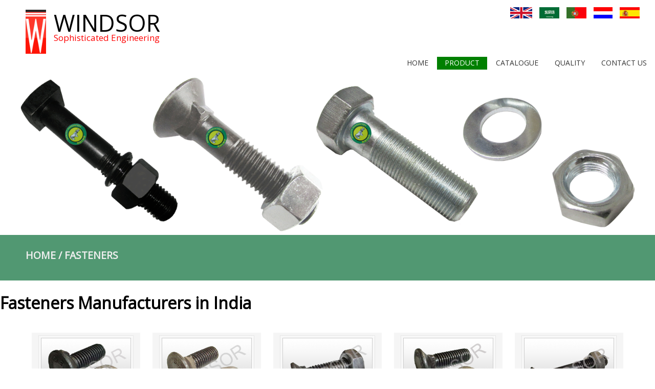

--- FILE ---
content_type: text/html
request_url: https://www.discplough.com/boulons.html
body_size: 2995
content:
<!doctype html>
<html>
<head>
<meta charset="utf-8">
<link href="css/style.css" rel="stylesheet" type="text/css">
 <title>Fasteners Manufacturers in India- WINDSOR</title>
<meta name="description" content="Windsor is leading supplier of all kind Boulons used into farm machinery. We are the top notch fasteners manufacture in India by using carbon steel. Find the Varying types of boulons stock on competitive price." />
<meta name="keywords" content="boulons supplier,vis inox exporter, fasteners manufacturer, India"/>
    
    
    <meta name="viewport" content="width=device-width, initial-scale=1">
    <!-- open graph meta tag start-->
     <meta property="og:title" content="Boulons, Fasteners, nut bolts manufacturer and supplier from India-WINDSOR"/>
    <meta property="og:image" content="https://www.discplough.com/img/boulons/boulons1.jpg" />
    <meta property="og:site_name" content="discplough"  />
    <meta property="og:url" content="https://www.discplough.com/boulons.html"/>
    <meta property="og:description" content="Windsor is leading supplier of all kind Boulons used into farm machinery and farm implements.We manufacture rust less fasteners by using carbon steel.Varing types of boulons stock available for farm implements on compitative price." />
    
    
    
    <!-- open graph meta tag end -->
    <script  src="https://ajax.googleapis.com/ajax/libs/jquery/1.11.1/jquery.min.js"> </script>
	 <script type="text/javascript" src="https://ajax.googleapis.com/ajax/libs/jquery/1.8.2/jquery.min.js"></script>

</head>
<body>
<div class="outerbody">
<!-- top header -->	
	<div id="top-header">
		<div class="top-left"></div>
	</div>
<!-- top header -->	
    <!-- bottom header -->	
	<div id="bottom-header">
    <div class="head-left">
<div class="bottom-left"><img src="images/windsor-logo.jpg"  id="logoimg"/></div>
     <div class="bottom-left1">WINDSOR
     	 <div class="bottom-left2">Sophisticated Engineering </div>
     </div>
	 
	 <!--<div><img src="images/language.jpg" border="0" usemap="#Map" style="max-width:50%; max-height:auto; float:right; margin-right:30px;">
<map name="Map"><area shape="rect" coords="1,1,44,46" href="boulons.html">
<area shape="rect" coords="179,1,222,26" href="russian/boulons.html">
</map></div>-->
    </div>
	<div style="float:right;">
        	<span style="margin-right:10px"><a href="index.html"><img src="images/english.jpg"></a></span>
        	<span style="margin-right:10px"><a href="arabic/index.html"><img src="images/Saudi-Arabia.jpg"></a></span>
            <span style="margin-right:10px"><a href="portuguese/index.html"><img src="images/Portugal.jpg"></a></span>
            <span style="margin-right:10px"><a href="russian/index.html"><img src="images/Netherlands.jpg"></a></span>
            <span style="margin-right:30px"><a href="spanish/index.html"><img src="images/Spain.jpg"></a></span></div>
    <div style="clear:both;"></div>
    <div class="bottom-right2">
    	<div id="icon"><img src="images/icon.jpg" style="max-width:70%; height:auto;" ></div>
    		<div id="nav">
    			<ul>
    				<li ><a href="index.html">home</a> </li>
    				
    				<li style="background-color: green;"><a href="products.html" style="color:white;" >product</a><ul id="submenu"> 
                   
                   <li><a href="agricultural-disc.html">Disc Blades</a></li>
                        <li><a href="point-of-plough.html">Point Of Plough</a></li>
                        <li><a href="rotavator-blades.html">Rotavator Blades</a></li>   
                        <li><a href="cultivator-tines.html">Cultivator Tines</a></li> 
                        <li><a href="spacer-reel-shaft.html">Disc Harrow Axle</a></li>
                        <li><a href="boulons.html">Fasteners</a></li>                                  
                         <li><a href="spacer-reel-casting.html">Spacer Reel Casting</a></li> 
                     
                      
                        </ul></li>
                    
					
                   
                   
                   <li><a href="#"  >Catalogue</a>
    	      <ul id="submenu">
    	         <li><a href="spacer-and-bush.pdf">Spacer Reel Casting</a></li>     
                   <li><a href="Disc.pdf">Disc Plough </a></li> 
    	        
  	        </ul>
  	      </li>
                   
                   
                   
                   
                   
                   
                   
                   
                    <li><a href="quality.html" >Quality</a></li>
    				<li><a href="contacts.html" >contact us</a></li>
    			</ul>
    		</div>
    	</div>
    </div>
    <!-- bottom header -->
<div id="scroll" style="margin-top:5px;">
      						
        						<img src="images/fasteners.png"  style="max-width:100%; height:auto;" alt="fasteners manufacturers in India"  />
       						           				    
   				</div>
	
	<br />		
			<div class="about">
			  <h2 style="color:#eeeeee;">HOME / FASTENERS</h2>
  </div>
			<h1>Fasteners Manufacturers in India<h1>
<div class="part2" itemscope itemtype="https://schema.org/Product">
        
	    
       
       <div class="innerproduct"><img itemprop="image" src="images/boulons/BOLT-C-S-WITH-HEX-NUT.jpg" class="displayed" />
         <div class="productdetail"><h3>BOLT C S WITH HEX NUT WITH 2 NOTCHES<br>
           <span style="font-size: 12px; font-weight: normal;"><strong>Code</strong> - 244160062<br>
             <strong>Net wt</strong>. - 0.51 Kg<br>
           <strong>Size</strong> - 12X35 </span>        
		
	     </h3>
         </div>
	    </div>
	    
    <div class="innerproduct"><img itemprop="image" src="images/boulons/BOLT-CS-WITH-HEX-NUT.jpg" class="displayed"  />
	      <div class="productdetail">
	        <h3>BOLT C S WITH HEX NUT WITH 2 THICK NOTCHES<br>
	          <span style="font-size: 12px; font-weight: normal;"><strong>Code</strong> - 244160066<br>
              <strong>Net wt.</strong> - 0.072 Kg<br>
	          </span>            </h3>
      </div>
	    </div>
	    
	    <div class="innerproduct"> 
	    <img itemprop="image" src="images/boulons/BOLT-CS-WITH-HEX-NUT SQUARE-U-head.jpg" class="displayed"  /> 
	    <div class="productdetail">
	      <h3>BOLT C S WITH HEX NUT SQUARE UNDERHEAD<br>
	        <span style="font-size: 12px; font-weight: normal;"><strong>Code</strong> - 244160061<br>
            <strong>Net wt.</strong> - 0.033 Kg<br>
	        </span>	      </h3>
	    </div>
	    </div>
	    
	    <div class="innerproduct"> 
	    <img itemprop="image" src="images/boulons/BOLT.jpg" class="displayed"  /> 
	    <div class="productdetail"><h3>BOLT C S WITH HEX NUT WITH SQ UNDERHEAD<br>
	      <span style="font-size: 12px; font-weight: normal;"><strong>Code</strong> - 244160063<br>
          <strong>Net wt.</strong> - 0.036 Kg <br>
          <strong>Size</strong> -  10X35	</span>     
		
	    </h3>
	    </div>
	    </div>

        <div class="innerproduct"><img itemprop="image" src="images/boulons/BOLT-C-S-WITH-HEX-NUTS.jpg" class="displayed"  />
          <div class="productdetail"><h3>BOLT C S WITH HEX NUT WITH SQ UNDERHEAD<br>
            <span style="font-size: 12px; font-weight: normal;"><strong>Code</strong> - 244160065<br>
          <strong>Net wt.</strong> - 0.086 Kg<br>
          <strong>Size</strong> -  12X80     </span>      
		
	      </h3>
          </div>
	    </div>
	    
	    
	    <div class="innerproduct"> 
	    <img itemprop="image" src="images/boulons/BOLT-C-S-WITH-HEX-NUTS.jpg" class="displayed" /> 
	    <div class="productdetail"><h3>BOLT C S WITH HEX NUT SQUARE UNDERHEAD<br>
	      <span style="font-size: 12px; font-weight: normal;"><strong>Code</strong> - 244160064<br>
          <strong>Net wt.</strong> - 0.077 Kg <br>
          <strong>Size</strong> -  12X70	</span>     
		
	    </h3>
	    </div>
	    </div>
         
      
       
          
      
	    <div class="innerproduct"><img itemprop="image" src="images/boulons/CHECK-NUT.jpg" class="displayed"  />
	      <div class="productdetail"><h3>CHECK NUT<br>
	        <span style="font-size: 12px; font-weight: normal;"><strong>Code</strong> - 244160034<br>
          <strong>Net wt.</strong> - 0.212 Kg	  </span>     
		
	      </h3>
	      </div>
	    </div>
     
     
        <div class="innerproduct"><img itemprop="image" src="images/boulons/U-BOLT-W-PLATE.jpg" class="displayed" />
          <div class="productdetail"><h3>U BOLT<br>
            <span style="font-size: 12px; font-weight: normal;"><strong>Code</strong> - 244160157<br>
          <strong>Net wt.</strong> - 1.504 Kg         
		  </span> 
	      </h3>
          </div>
	    </div>
       
       
        <div class="innerproduct"><img itemprop="image" src="images/boulons/U-BOLT.jpg" class="displayed"  />
          <div class="productdetail"><h3>U BOLT WITH PLATE<br>
            <span style="font-size: 12px; font-weight: normal;"><strong>Code</strong> - 244160159<br>
          <strong>Net wt.</strong> - 1.544 Kg  </span>         
		
	      </h3>
          </div>
	    </div>
	    
	    <div class="innerproduct"><img itemprop="image" src="images/boulons/SHAFT-FOR-HARROW.jpg" class="displayed"  />
	      <div class="productdetail"><h3>SHAFT FOR HARROW<br>
	        <span style="font-size: 12px; font-weight: normal;"><strong>Code</strong> - 244160002<br>
          <strong>Net wt.</strong> - 14.000 Kg</span> 	      
		
	      </h3>
	      </div>
	    </div>
	    
	    <div class="innerproduct"> 
	    <img itemprop="image" src="images/boulons/SHAFT-FOR-HARROW.jpg" class="displayed" /> 
	    <div class="productdetail"><h3>SHAFT FOR HARROW<br>
	      <span style="font-size: 12px; font-weight: normal;"><strong>Code</strong> - 244160003<br>
          <strong>Net wt.</strong> - 9.000  Kg	   </span>  
		
	    </h3>
	    </div>
	    </div>
	    
	    
      
        
        <div class="innerproduct"><img itemprop="image" src="images/boulons/SHAFT-FOR-HARROW.jpg" class="displayed"  />
          <div class="productdetail"><h3>SHAFT FOR HARROW<br>
            <span style="font-size: 12px; font-weight: normal;"><strong>Code</strong> - 244160004<br>
          <strong>Net wt.</strong> - 12.500 Kg     </span>      
		
	      </h3>
          </div>
	    </div>
        
        
        <div class="innerproduct"> 
	    <img itemprop="image" src="images/spacer-reel-casting/HEX-STOPPER-THREADED.jpg" class="displayed"  /> 
	    <div class="productdetail"><h3>HEX STOPPER THREADED<br>
	      <span style="font-size: 12px; font-weight: normal;"><strong>Code</strong> - 244160001<br>
          <strong>Net wt.</strong> - 3.366 Kg	 </span>    
		
	    </h3>
	    </div>
	    </div>

  
          
          
     
       
       
    
         
            
        <div class="innerproduct"> 
	    <img itemprop="image" src="images/spacer-reel-casting/spacer_reel_casting11.gif" class="displayed"  /> 
	    <div class="productdetail"><h3>NUT WITHOUT THREAD<br>
	      <span style="font-size: 12px; font-weight: normal;"><strong>Code</strong> - 244160031<br>
          <strong>Net wt.</strong> - 1.79 Kg	   </span>  
		
	    </h3>
	    </div>
	    </div>
	    
	    
	    
	    
	        
        <div class="innerproduct"> 
	    <img itemprop="image" src="images/boulons/PIN-WITH-1-HOLE.jpg" class="displayed"  /> 
	    <div class="productdetail"><h3>PIN WITH 1 HOLE<br>
	      <span style="font-size: 12px; font-weight: normal;"><strong>Code</strong> - 244160158<br>
          <strong>Net wt.</strong> - 1.520 Kg	</span>     
		
	    </h3>
	    </div>
	    </div>
	    
	    
	    
	    
	    
	    
    <div style="clear:both;"></div>

<div class="catution">These parts are WINDSOR parts and not manufactured by OEM's. Original manufacturer's parts picture, name, part numbers and descriptions are quoted for reference only and are not intended to indicate or suggested that replacement parts are made by the OEM.</div>
</div>
<div id="part4">
  <div id="bottom1" style="padding-left: 30px;">
    <h3 class="headings2"> Why Windsor</h3>
    <hr class="bline" />
    <p>Quality & client satisfaction is our utmost priority. <br>
      We are commited to give satisfaction to our clients through excellence: 
    <ul>
      <li>Cutting edge Techonology</li>
      <li>Price competitiveness </li>
      <li>Delivery of Consignment in Time</li>
      <li>Quality Checked products</li>
      <li>In house R&D Facility</li>
      <li>Vast experienced team of Engineers</li>
    </ul>
    </p>
  </div>
  <div id="bottom2">
    <h3 class="headings2">Membership </h3>
    <hr  class="bline"/>
    FIEO <br />
    CII<br />
    IDA <br />
    STAR EXPORTS HOUSE<br />
  </div>
  <div id="bottom2">
    <h3 class="headings2">RegistrationS </h3>
    <hr  class="bline"/>
    <a href="images/certificate.jpg" style="text-decoration: none; color: white;">ISO : 9001-2015</a> <br />
    IEC : 0596003838<br />
  </div>
  <div id="bottom2">
    <h3 class="headings2">AwardS </h3>
    <hr  class="bline"/>
    <a href="images/niryat-shree.jpg" style="text-decoration: none; color: white;">Niryat Shree 2001-02</a><br />
    <a href="images/niryat-shree1.jpg" style="text-decoration: none; color: white;"> Niryat Shree 2009-10</a><br />
   <a href="#" style="text-decoration: none; color: white;">Niryat Shree 2015-16</a><br />
      <a href="#" style="text-decoration: none; color: white;"> Niryat Shree 2016-17</a><br />

    <a href="images/northern-region-export.jpg" style="text-decoration: none; color: white;">N.R.E Excellence Award </a><br />
    <a href="images/registration-cun-membership.jpg" style="text-decoration: none; color: white;">FIEO</a><br />
  </div>
  <div style="clear:both;"></div>
</div>
<div id="footer">  Copyright &copy; 2017, Windsor Exports. All rights reserved.</div>
</div>
<script type="text/javascript">

$poi=0;
   	var stickyOffset = $('#bottom-header').offset().top;
$(document).ready( function() {
    $(window).scroll(function() {
  var scrollTop = $(window).scrollTop();  
 // alert(scrollTop);
  if(scrollTop>=stickyOffset)
  {
  	$("#top-header").css("display","none");
  	$("#bottom-header").css({"box-shadow":"0px 0px 10px #333","width":"100%","max-width":"1280px","top":"0px","position":"fixed","z-index":"100"});
  }else if(scrollTop<=stickyOffset)
  { 
    $("#top-header").css("display","block");
  	$("#bottom-header").css({"box-shadow":"0px 0px 0px #333","width":"100%","position":"static","z-index":"100"});
  	}
  }); 
    });
    
    
 
	
	$(document).ready(function(){
    $("#icon").click(function(){
    	$("#nav").slideToggle();
  		});
	});

</script>
</body>






--- FILE ---
content_type: text/css
request_url: https://www.discplough.com/css/style.css
body_size: 2627
content:
@import url('https://fonts.googleapis.com/css?family=Open+Sans');
body{ margin:0px; padding:0px; font-family: 'Open Sans', sans-serif; }
img { border:0xpx;  }
.outerbody{ width:100%; margin:0px; padding:0px; max-width:1280px; margin:0px auto; background-color:#fff; }
#top-header{  width:100%; height:2px; background-color:#fff;  font-size:14px; color:#fff; line-height:1.5;}
.top-left{ width:45%; display:inline-block; box-sizing:border-box; margin:12px; margin-left:50px; }
.head-left{  padding-top:12px; }
#bottom-header{ height:135px; background-color:#fff; box-shadow:0px 0px 0px #333;}	
#logoimg{max-width: 40%; height: auto; margin:5px 0px 0px 50px;}
.bottom-left{float:left; }  
.bottom-left1{float:left; margin-left:5px; font-size:45px; color:#000;}   
.bottom-left2{ clear:both; font-size:17px; color:red; margin-top:-13px;} 
.head-right{margin-right:50px; float:right;}
.bottom-right1{ height:60px; }
.bottom-right2{ width:100%;  }
IMG.displayed{display:block;margin-top:0px;margin-left:auto;margin-right:auto; max-width:100%; height:auto;}
.img2{max-width:100%;height:auto;float:right;margin-right:15px;margin-left:15px;margin-top:5px;}
.pdficon{max-width:16%; height: auto;}
input{width:100%;border:solid #d5d5d5 1px;border-radius:5px 5px 5px 5px;height:25px;}
input:hover{border:solid 1px #f5f5f5;box-shadow:0px 0px 4px #03677E;}
textarea{width:100%;border:solid #d5d5d5 1px;border-radius:5px 5px 5px 5px;}
textarea:hover{border:solid 1px #f5f5f5;box-shadow:0px 0px 4px #03677E;}
.feedback{font-family:Helvetica, Arial, sans-serif;font-size:13px;color:black;text-decoration:none; text-align: left;}
#submenu{ z-index:1000; position:absolute; margin-top:0px; margin-left:13px; min-width:210px;  min-height:100px; background-color:#fff; display:none; }





.hover_img {
	position:relative;
	background-color:#fff;
}
.hover_img img, .post_carousel img {border-radius:3px;
}

.hover_img:hover .portfolio_zoom1 { display:none;
}





#nav{float:right;  }
#nav ul{list-style: none;
	 	margin:0px;
		padding:0px; }
#nav ul li{ float:left; list-style:none;  height:25px; margin:1px;}
#nav ul li a {  color:#333; font-size:14px; padding:15px; text-transform:uppercase; text-decoration:none; font-family: 'Open Sans', sans-serif; font-weight:400;}
#nav ul li ul{ padding:0px;}
#nav ul li ul li{clear:both; margin:0px; padding-top:5px; text-transform: uppercase; margin-left:10px; margin-top:5px; color:#333; font-size:13px; padding-bottom:5px;}
#nav ul li:hover >a{color:#fff;}
#nav ul li:hover  {background-color:green;}
#nav ul li:hover >#submenu{display:block;}
#icon{display:none;}
.about{ margin-top:-30px; background-color:#519872; padding-left:50px; padding-right:50px; padding-bottom:20px; padding-top:10px; color:white; font-size:13px;}
.texts{ font-size:16px; line-height:1.5; text-align:justify;   }
.texts2{ font-size:17px; color:#333; line-height:1.4; text-align:justify; text-spacing:1;   }

.part2{  margin-left:50px; margin-right:50px; margin-top:25px;   }
.subpart{ float:left; width:30%;   box-sizing: border-box; height:260px; background-color:#f5f5f5; margin:57px 17px auto; opacity:0; }
.subpart p{text-align: center; padding:20px; color:#33333; }
.subpart h2{text-align: center; width:100%;  color:#000; font-size:16px; }
.icons { margin-top:-50px;   }
IMG.icons{ display:block;  max-width:100%; height:auto; margin-top:-50px; margin-left:auto; margin-right:auto; }
#pr{ background-image: url("../images/harvester-parts-background.jpg"); background-attachment: fixed;    min-width:100%;  }
#part3{    margin-left:50px; margin-right:50px; margin-top:20px;   }

.headings{ font-size:52px; color:green; text-align:center; width:100%; line-height: .6; padding-top:60px;}
.p1{ width:12.6%; box-shadow:0px 0px 2px gray;  margin:1%; padding:1%; text-align:center; color:#333;  float:left; height:250px; opacity:0.8;  }
.p1 a {text-decoration:none;}
.p1 IMG {display:block; margin:0px auto;}
.p2{ width:21%; margin:2%; float:left; height:250px; background-color:#eee; visibility:hidden;  }
.enquiry{ float:right; margin:2px auto; width:180px; height:25px; box-shadow:1px 1px 2px #333; padding:10px; cursor:pointer; background-color:#272727; color:white; font-size:20px; font-weight:400; text-align:center }
.enquiry:hover{box-shadow:0px 0px 0px #333;}
.viewbutton{ margin:2px auto; width:100px; text-align:center; height:30px; padding:5px; cursor:pointer; background-color:#3db3fa; color:white; font-size:14px; font-weight:600; }
.viewbutton:hover{ background-color:#028984;}
.p1:hover{ background-color:#f5f5f5; box-shadow:1px 1px 2px #333; }
.viewbutton2{  width:160px; margin-top:40px; text-align:center; height:30px; padding:6px; cursor:pointer; background-color:#272727; color:white; font-size:14px; font-weight:600; }
.viewbutton2:hover{ background-color:#000;}

.innerproduct{ box-sizing:border-box;  height:280px; background-color:#f5f5f5; padding-top:5px; float:left; width:18%; margin:1%;  }
.innerproduct2{ box-sizing:border-box;  height:380px; background-color:#f5f5f5; padding-top:5px; float:left; width:18%; margin:1%;  }
.innerproduct3{ box-sizing:border-box;  height:auto; background-color:#f5f5f5; padding-top:5px; float:left; width:18%; margin:1%;  }

.productdetail{ text-align:center; color:gray; font-size:14px;  }
.productdetail h3{ font-size:15px; color:#000; font-weight:600; }

.product1{ height:200px; width:40%;  float:left; padding:1%; padding-top:30px; background-color:#f5f5f5; }
.product2{ height:200px; width:54%; float:left; padding-left:2%; background-color:#fff;}
.product2 h1 {padding:0px; margin:0px; color:#519872; }
.product2 a{ text-decoration:none;}
.subtext{ font-size:14px; color:gray;}

.rasp{box-sizing:border-box;margin-left:1%;margin-right:1%;float:left;width:48%;text-align:center;}
.innerproductcu{box-sizing:border-box;width:50%;float:left;padding:5px;margin:10px auto;}
.primg{max-width:100%;height:auto;}
.productss{text-decoration:none; color:black; font-size:14px;}
#part4{width:100%; height:auto; background-color:black; background-repeat: repeat;}
#bottom1{float:left; width:30%; text-align: left; margin-left:10px; color:#fff; font-size: 14px; font-weight:400; }
#bottom2{float:left; width:18%; text-align: left; color:#fff; font-size: 14px; font-weight:400; }
#bottom3{float:right; width:25%; text-align: center; margin-right:50px; }
#bottom4{float:left; width:18%; text-align: left; color:#fff; font-size: 14px; font-weight:400; }
#bottom5{float:left; width:18%; text-align: left; color:#fff; font-size: 14px; font-weight:400; }
.headings2{ font-size:18px; text-transform:uppercase; color:gray;}
.bline{ margin-right:30px; background-color:gray;}
.catution{ width:100%; text-align:center; font-size:12px; color:#333;  }
#footer{ background-color:#333; color:#fff; text-align: center; font-size:16px; padding-top:10px; height:40px; width:100%; }


.pagination{  background:#f2f2f2;padding:5px;margin-bottom:2px;margin-top:2px;float:right;margin-right:15px;}
.page{display:inline-block;padding:0px 9px;margin-right:4px;border-radius:3px;border:solid 1px #c0c0c0;background:#e9e9e9;box-shadow:inset 0px 1px 0px rgba(255,255,255, .8), 0px 1px 3px rgba(0,0,0, .1);font-size:.875em;font-weight:bold;text-decoration:none;color:#717171;text-shadow:0px 1px 0px rgba(255,255,255, 1);}
.page:hover, .page.gradient:hover{background:#fefefe;background:-webkit-gradient(linear, 0% 0%, 0% 100%, from(#FEFEFE), to(#f0f0f0));background:-moz-linear-gradient(0% 0% 270deg,#FEFEFE, #f0f0f0);}
.page.active{border:none;background:#616161;box-shadow:inset 0px 0px 8px rgba(0,0,0, .5), 0px 1px 0px rgba(255,255,255, .8);color:#f0f0f0;text-shadow:0px 0px 3px rgba(0,0,0, .5);}
.contact{ width:49%; font-size:14px; letter-spacing:1.5;  float:left;}
.contactpart1{width:39%; background-color:#f5f5f5; margin-bottom:10px;  float:left;}
.contactpart2{width:60%; float:left; margin-bottom:10px; margin-left:1%;}
.pdficon{ max-width:2%; height:auto; float:left;}
.pdficon1{ font-size:18px;  }
.pdficon1 a{text-decoration:none; color:#fff;}






@media screen and (max-width:1024px){
.subpart{ width:28%; }
.summery{ }
    .viewbutton{width:110px;}
.innerproduct{ width:22%;}
	
	
	
	
	
	
	

}

@media screen and (max-width:820px){
	
.subpart{ width:28%; min-height:250px; font-size:14px;}
.summery{ width:120px; margin-left:20%;  font-size:14px;}
    .viewbutton{width:120px;}

	
	
	#bottom1{width:80%; padding-left:20px;}
    #bottom2{width:80%; padding-left:65px;}
    #bottom3{width:80%; padding-left:65px;}
	#bottom4{width:80%; padding-left:65px;}
	#bottom5{width:80%; padding-left:65px;}




/* mobile view style for resulation 768px   */
@media screen and (max-width:768px){
#top-header{ height:30px;}
.top-left{width:100%; text-align:center; margin:0px; margin-top:4px; }
#bottom-header{height:120px;}
#logoimg{ max-width:55%; margin-left:10px; margin:0px auto; }
.bottom-left1{font-size:35px; margin-left:0px;  }
.bottom-left2{ font-size:13px; margin-top:-5px; }
.head-right{ margin:0px; margin-right:10px; width:40%; float:right; }
.pdficon{max-width:15%;}
.enquiry{ width:130px; height:23px; font-size:16px; font-weight:500;}
#nav ul li a {font-size:12px; padding:8px;}
.bx-wrapper .bx-caption{font-size:.75em;}
.about{margin:0px; padding:10px; margin-top:-55px;}
.part2{margin:10px;}
	.subpart{ margin:25px 5px auto; width:31%; min-height:210px;}
	.summery{ margin:0px;  margin-top:-10px; margin-left:22%; width:100px;  font-size:14px;}
    .subpart p{padding:2px; font-size:13px;}
    #part3{margin:10px;}
    .p1{width:28%;}
    .p2{ width:28%; visibility:visible; display: none; }
       .innerproduct{ width:31%;}
   .contactpart2{ width:100%;}
   .contactpart1{ width:100%;  }
	
	
	
	
	#bottom1{width:80%; padding-left:20px;}
    #bottom2{width:80%; padding-left:20px;}
    #bottom3{width:80%; padding-left:20px;}
	#bottom4{width:80%; padding-left:20px;}
	#bottom5{width:80%; padding-left:20px;}
   #part4{width:100%; height:auto; background-color:black;}
	
	
	
	
}



/* mobile view style for resulation 480px   */
@media screen and (max-width:480px){

	.top-left{ font-size:14px; margin-top:4px;  }
	#bottom-header{height:100px; margin:0px; padding:0px;}
	#logoimg{ margin-left:5px; margin-top:3px; max-width:55%; }
	.bottom-left1{font-size:30px; margin-left:0px; float: left;}
	.bottom-left3{font-size:30px; margin-left:0px; float: left;}
	.bottom-left2{ font-size:11px; margin-top:-5px; }
	.head-right{ margin:0px; width:40%; float:right; }
	.enquiry{ width:100px; height:16px; font-size:15px; font-weight:400;}
	.bottom-right2{position:fixed; margin-top:-35px; z-index: 5000;  }
	#submenu{min-height:110px; margin-left:50px; box-shadow: 1px 1px 2px #ccc; }
	#nav{  background-color:#000; z-index: 5000; display:none; }
	#nav ul li{ clear:both; height:100%;  }
	#nav ul li a{color:#fff;}
	#nav ul li ul{ background-color:#333; margin:0px; padding:0px; position:relative; width:auto; }
	#nav ul li ul li {  padding:1px; margin:0px; margin-left:30px; }
	#icon{display:block; float:right; margin-right:-10px; cursor:pointer;}
	.bx-wrapper .bx-caption{font-size:.55em;}
	.about{margin:0px; padding:10px; margin-top:-55px;}
	.texts{font-size:14px;}
	.about h2{text-align:center;}
	.part2{margin:0px;}
	.subpart{ margin:25px 5px auto; width:30%; min-height:210px;}
	.summery{ margin:0px; margin-left:18px; margin-top:-10px; height:22px; width:90px; font-size:12px;}
    .subpart p{padding:2px; font-size:13px;}
    #part3{margin:0px;}
    .p1{width:45%;}
    .innerproduct{ width:45%;}
    .product1{height:270px; background-color:#fff;}
    .product2{height:270px; background-color:#f5f5f5; }
    .viewbutton{width:140px;}
    
    #bottom1{width:80%;}
    #bottom2{width:80%; padding-left:10px;}
    #bottom3{width:80%; padding-left:10px;}
	#bottom4{width:80%; padding-left:10px;}
	#bottom5{width:80%; padding-left:10px;}
  #part4{width:100%; height:auto; background-color:black;}
  
    .innerproductcu{width:100%;}
    .rasp{width:98%;}
	
}


@media screen and (max-width:320px){
	.top-left{ font-size:12px; margin-top:4px;  }
	.bottom-left1{font-size:25px; margin-left:0px;  }
	.bottom-left2{ font-size:10px; margin-top:-5px; }
	.head-right{ display:none;}
	
#bottom1{padding-right:20%;}
    #bottom2{width:80%; padding-left:10px;}
    #bottom3{width:80%; padding-left:10px;}
	#bottom4{width:80%; padding-left:10px;}
	#bottom5{width:80%; padding-left:10px;}
  #part4{width:100%; height:auto; background-color:black;}
	
	
	.subpart{ width:98%; }
	
    
	
	
	
}

